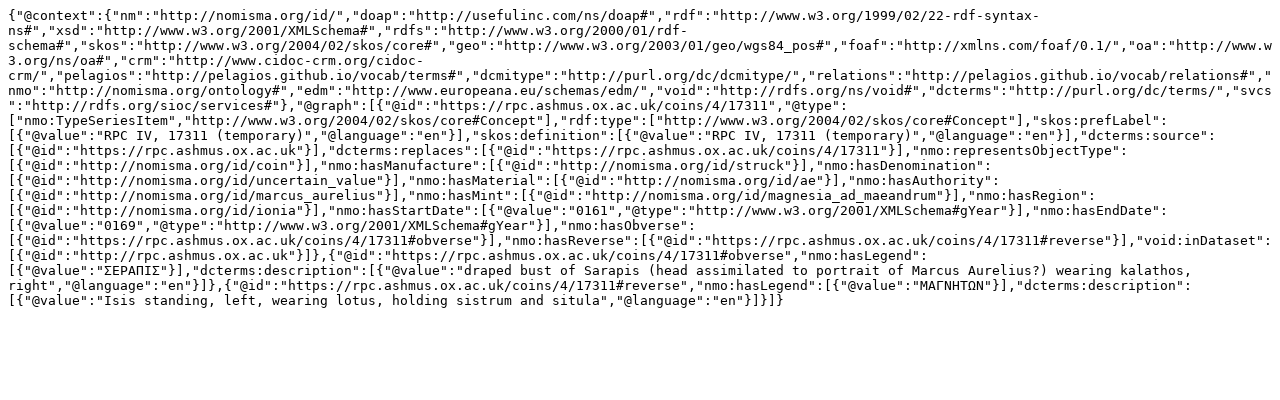

--- FILE ---
content_type: text/plain; charset=UTF-8
request_url: https://rpc.ashmus.ox.ac.uk/id/rpc-4-17311.jsonld
body_size: 592
content:
{"@context":{"nm":"http://nomisma.org/id/","doap":"http://usefulinc.com/ns/doap#","rdf":"http://www.w3.org/1999/02/22-rdf-syntax-ns#","xsd":"http://www.w3.org/2001/XMLSchema#","rdfs":"http://www.w3.org/2000/01/rdf-schema#","skos":"http://www.w3.org/2004/02/skos/core#","geo":"http://www.w3.org/2003/01/geo/wgs84_pos#","foaf":"http://xmlns.com/foaf/0.1/","oa":"http://www.w3.org/ns/oa#","crm":"http://www.cidoc-crm.org/cidoc-crm/","pelagios":"http://pelagios.github.io/vocab/terms#","dcmitype":"http://purl.org/dc/dcmitype/","relations":"http://pelagios.github.io/vocab/relations#","nmo":"http://nomisma.org/ontology#","edm":"http://www.europeana.eu/schemas/edm/","void":"http://rdfs.org/ns/void#","dcterms":"http://purl.org/dc/terms/","svcs":"http://rdfs.org/sioc/services#"},"@graph":[{"@id":"https://rpc.ashmus.ox.ac.uk/coins/4/17311","@type":["nmo:TypeSeriesItem","http://www.w3.org/2004/02/skos/core#Concept"],"rdf:type":["http://www.w3.org/2004/02/skos/core#Concept"],"skos:prefLabel":[{"@value":"RPC IV, 17311 (temporary)","@language":"en"}],"skos:definition":[{"@value":"RPC IV, 17311 (temporary)","@language":"en"}],"dcterms:source":[{"@id":"https://rpc.ashmus.ox.ac.uk"}],"dcterms:replaces":[{"@id":"https://rpc.ashmus.ox.ac.uk/coins/4/17311"}],"nmo:representsObjectType":[{"@id":"http://nomisma.org/id/coin"}],"nmo:hasManufacture":[{"@id":"http://nomisma.org/id/struck"}],"nmo:hasDenomination":[{"@id":"http://nomisma.org/id/uncertain_value"}],"nmo:hasMaterial":[{"@id":"http://nomisma.org/id/ae"}],"nmo:hasAuthority":[{"@id":"http://nomisma.org/id/marcus_aurelius"}],"nmo:hasMint":[{"@id":"http://nomisma.org/id/magnesia_ad_maeandrum"}],"nmo:hasRegion":[{"@id":"http://nomisma.org/id/ionia"}],"nmo:hasStartDate":[{"@value":"0161","@type":"http://www.w3.org/2001/XMLSchema#gYear"}],"nmo:hasEndDate":[{"@value":"0169","@type":"http://www.w3.org/2001/XMLSchema#gYear"}],"nmo:hasObverse":[{"@id":"https://rpc.ashmus.ox.ac.uk/coins/4/17311#obverse"}],"nmo:hasReverse":[{"@id":"https://rpc.ashmus.ox.ac.uk/coins/4/17311#reverse"}],"void:inDataset":[{"@id":"http://rpc.ashmus.ox.ac.uk"}]},{"@id":"https://rpc.ashmus.ox.ac.uk/coins/4/17311#obverse","nmo:hasLegend":[{"@value":"ΣΕΡΑΠΙΣ"}],"dcterms:description":[{"@value":"draped bust of Sarapis (head assimilated to portrait of Marcus Aurelius?) wearing kalathos, right","@language":"en"}]},{"@id":"https://rpc.ashmus.ox.ac.uk/coins/4/17311#reverse","nmo:hasLegend":[{"@value":"ΜΑΓΝΗΤΩΝ"}],"dcterms:description":[{"@value":"Isis standing, left, wearing lotus, holding sistrum and situla","@language":"en"}]}]}